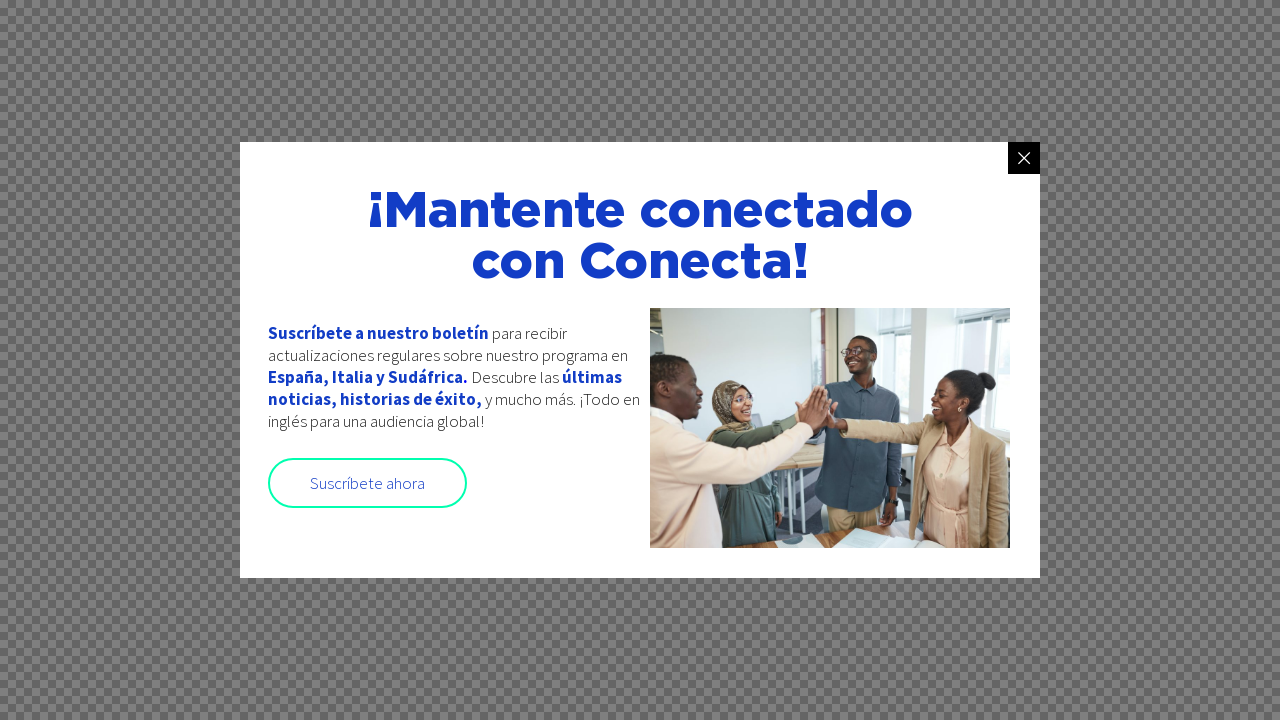

--- FILE ---
content_type: text/html; charset=UTF-8
request_url: https://programs.bridgeforbillions.org/jet-popup/conecta-migrants-refugees/
body_size: 13427
content:
<!DOCTYPE html>
<html lang="en-US" class="no-js">
	<head>
		<meta charset="UTF-8">
		<meta name="viewport" content="width=device-width, initial-scale=1.0" />
				<meta name='robots' content='index, follow, max-image-preview:large, max-snippet:-1, max-video-preview:-1' />
	<style>img:is([sizes="auto" i], [sizes^="auto," i]) { contain-intrinsic-size: 3000px 1500px }</style>
	
	<!-- This site is optimized with the Yoast SEO plugin v24.7 - https://yoast.com/wordpress/plugins/seo/ -->
	<title>Conecta Migrants &amp; Refugees Esp - Bridge for Billions</title>
	<link rel="canonical" href="https://programs.bridgeforbillions.org/jet-popup/conecta-migrants-refugees/" />
	<meta property="og:locale" content="en_US" />
	<meta property="og:type" content="article" />
	<meta property="og:title" content="Conecta Migrants &amp; Refugees Esp - Bridge for Billions" />
	<meta property="og:description" content="¡Mantente conectado con Conecta! Suscríbete a nuestro boletín para recibir actualizaciones regulares sobre nuestro programa en España, Italia y Sudáfrica. Descubre las últimas noticias, historias de éxito, y mucho más. ¡Todo en inglés para una audiencia global! Suscríbete ahora" />
	<meta property="og:url" content="https://programs.bridgeforbillions.org/jet-popup/conecta-migrants-refugees/" />
	<meta property="og:site_name" content="Bridge for Billions" />
	<meta property="article:modified_time" content="2024-02-01T09:19:12+00:00" />
	<meta property="og:image" content="http://ec2-50-16-146-241.compute-1.amazonaws.com/wp-content/uploads/2024/02/pexels-edmond-dantes-8553867-1024x683.jpg" />
	<meta name="twitter:card" content="summary_large_image" />
	<meta name="twitter:label1" content="Est. reading time" />
	<meta name="twitter:data1" content="1 minute" />
	<script type="application/ld+json" class="yoast-schema-graph">{"@context":"https://schema.org","@graph":[{"@type":"WebPage","@id":"https://programs.bridgeforbillions.org/jet-popup/conecta-migrants-refugees/","url":"https://programs.bridgeforbillions.org/jet-popup/conecta-migrants-refugees/","name":"Conecta Migrants & Refugees Esp - Bridge for Billions","isPartOf":{"@id":"https://programs.bridgeforbillions.org/#website"},"primaryImageOfPage":{"@id":"https://programs.bridgeforbillions.org/jet-popup/conecta-migrants-refugees/#primaryimage"},"image":{"@id":"https://programs.bridgeforbillions.org/jet-popup/conecta-migrants-refugees/#primaryimage"},"thumbnailUrl":"http://ec2-50-16-146-241.compute-1.amazonaws.com/wp-content/uploads/2024/02/pexels-edmond-dantes-8553867-1024x683.jpg","datePublished":"2024-02-01T08:52:41+00:00","dateModified":"2024-02-01T09:19:12+00:00","breadcrumb":{"@id":"https://programs.bridgeforbillions.org/jet-popup/conecta-migrants-refugees/#breadcrumb"},"inLanguage":"en-US","potentialAction":[{"@type":"ReadAction","target":["https://programs.bridgeforbillions.org/jet-popup/conecta-migrants-refugees/"]}]},{"@type":"ImageObject","inLanguage":"en-US","@id":"https://programs.bridgeforbillions.org/jet-popup/conecta-migrants-refugees/#primaryimage","url":"http://ec2-50-16-146-241.compute-1.amazonaws.com/wp-content/uploads/2024/02/pexels-edmond-dantes-8553867-1024x683.jpg","contentUrl":"http://ec2-50-16-146-241.compute-1.amazonaws.com/wp-content/uploads/2024/02/pexels-edmond-dantes-8553867-1024x683.jpg"},{"@type":"BreadcrumbList","@id":"https://programs.bridgeforbillions.org/jet-popup/conecta-migrants-refugees/#breadcrumb","itemListElement":[{"@type":"ListItem","position":1,"name":"Home","item":"https://programs.bridgeforbillions.org/"},{"@type":"ListItem","position":2,"name":"Conecta Migrants &#038; Refugees Esp"}]},{"@type":"WebSite","@id":"https://programs.bridgeforbillions.org/#website","url":"https://programs.bridgeforbillions.org/","name":"Bridge for Billions","description":"Connecting Growth","publisher":{"@id":"https://programs.bridgeforbillions.org/#organization"},"potentialAction":[{"@type":"SearchAction","target":{"@type":"EntryPoint","urlTemplate":"https://programs.bridgeforbillions.org/?s={search_term_string}"},"query-input":{"@type":"PropertyValueSpecification","valueRequired":true,"valueName":"search_term_string"}}],"inLanguage":"en-US"},{"@type":"Organization","@id":"https://programs.bridgeforbillions.org/#organization","name":"Bridge for Billions","url":"https://programs.bridgeforbillions.org/","logo":{"@type":"ImageObject","inLanguage":"en-US","@id":"https://programs.bridgeforbillions.org/#/schema/logo/image/","url":"https://programs.bridgeforbillions.org/wp-content/uploads/2020/06/B4Blogo_PRI_RGB.png","contentUrl":"https://programs.bridgeforbillions.org/wp-content/uploads/2020/06/B4Blogo_PRI_RGB.png","width":2607,"height":399,"caption":"Bridge for Billions"},"image":{"@id":"https://programs.bridgeforbillions.org/#/schema/logo/image/"}}]}</script>
	<!-- / Yoast SEO plugin. -->


<link rel='dns-prefetch' href='//js.hs-scripts.com' />
<link rel='dns-prefetch' href='//maps.googleapis.com' />
<link rel='dns-prefetch' href='//www.googletagmanager.com' />
<link rel="alternate" type="application/rss+xml" title="Bridge for Billions &raquo; Feed" href="https://programs.bridgeforbillions.org/feed/" />
<link rel="alternate" type="application/rss+xml" title="Bridge for Billions &raquo; Comments Feed" href="https://programs.bridgeforbillions.org/comments/feed/" />
<script>
window._wpemojiSettings = {"baseUrl":"https:\/\/s.w.org\/images\/core\/emoji\/15.0.3\/72x72\/","ext":".png","svgUrl":"https:\/\/s.w.org\/images\/core\/emoji\/15.0.3\/svg\/","svgExt":".svg","source":{"concatemoji":"https:\/\/programs.bridgeforbillions.org\/wp-includes\/js\/wp-emoji-release.min.js?ver=6.7.4"}};
/*! This file is auto-generated */
!function(i,n){var o,s,e;function c(e){try{var t={supportTests:e,timestamp:(new Date).valueOf()};sessionStorage.setItem(o,JSON.stringify(t))}catch(e){}}function p(e,t,n){e.clearRect(0,0,e.canvas.width,e.canvas.height),e.fillText(t,0,0);var t=new Uint32Array(e.getImageData(0,0,e.canvas.width,e.canvas.height).data),r=(e.clearRect(0,0,e.canvas.width,e.canvas.height),e.fillText(n,0,0),new Uint32Array(e.getImageData(0,0,e.canvas.width,e.canvas.height).data));return t.every(function(e,t){return e===r[t]})}function u(e,t,n){switch(t){case"flag":return n(e,"\ud83c\udff3\ufe0f\u200d\u26a7\ufe0f","\ud83c\udff3\ufe0f\u200b\u26a7\ufe0f")?!1:!n(e,"\ud83c\uddfa\ud83c\uddf3","\ud83c\uddfa\u200b\ud83c\uddf3")&&!n(e,"\ud83c\udff4\udb40\udc67\udb40\udc62\udb40\udc65\udb40\udc6e\udb40\udc67\udb40\udc7f","\ud83c\udff4\u200b\udb40\udc67\u200b\udb40\udc62\u200b\udb40\udc65\u200b\udb40\udc6e\u200b\udb40\udc67\u200b\udb40\udc7f");case"emoji":return!n(e,"\ud83d\udc26\u200d\u2b1b","\ud83d\udc26\u200b\u2b1b")}return!1}function f(e,t,n){var r="undefined"!=typeof WorkerGlobalScope&&self instanceof WorkerGlobalScope?new OffscreenCanvas(300,150):i.createElement("canvas"),a=r.getContext("2d",{willReadFrequently:!0}),o=(a.textBaseline="top",a.font="600 32px Arial",{});return e.forEach(function(e){o[e]=t(a,e,n)}),o}function t(e){var t=i.createElement("script");t.src=e,t.defer=!0,i.head.appendChild(t)}"undefined"!=typeof Promise&&(o="wpEmojiSettingsSupports",s=["flag","emoji"],n.supports={everything:!0,everythingExceptFlag:!0},e=new Promise(function(e){i.addEventListener("DOMContentLoaded",e,{once:!0})}),new Promise(function(t){var n=function(){try{var e=JSON.parse(sessionStorage.getItem(o));if("object"==typeof e&&"number"==typeof e.timestamp&&(new Date).valueOf()<e.timestamp+604800&&"object"==typeof e.supportTests)return e.supportTests}catch(e){}return null}();if(!n){if("undefined"!=typeof Worker&&"undefined"!=typeof OffscreenCanvas&&"undefined"!=typeof URL&&URL.createObjectURL&&"undefined"!=typeof Blob)try{var e="postMessage("+f.toString()+"("+[JSON.stringify(s),u.toString(),p.toString()].join(",")+"));",r=new Blob([e],{type:"text/javascript"}),a=new Worker(URL.createObjectURL(r),{name:"wpTestEmojiSupports"});return void(a.onmessage=function(e){c(n=e.data),a.terminate(),t(n)})}catch(e){}c(n=f(s,u,p))}t(n)}).then(function(e){for(var t in e)n.supports[t]=e[t],n.supports.everything=n.supports.everything&&n.supports[t],"flag"!==t&&(n.supports.everythingExceptFlag=n.supports.everythingExceptFlag&&n.supports[t]);n.supports.everythingExceptFlag=n.supports.everythingExceptFlag&&!n.supports.flag,n.DOMReady=!1,n.readyCallback=function(){n.DOMReady=!0}}).then(function(){return e}).then(function(){var e;n.supports.everything||(n.readyCallback(),(e=n.source||{}).concatemoji?t(e.concatemoji):e.wpemoji&&e.twemoji&&(t(e.twemoji),t(e.wpemoji)))}))}((window,document),window._wpemojiSettings);
</script>
<style id='wp-emoji-styles-inline-css'>

	img.wp-smiley, img.emoji {
		display: inline !important;
		border: none !important;
		box-shadow: none !important;
		height: 1em !important;
		width: 1em !important;
		margin: 0 0.07em !important;
		vertical-align: -0.1em !important;
		background: none !important;
		padding: 0 !important;
	}
</style>
<link rel='stylesheet' id='jet-engine-frontend-css' href='https://programs.bridgeforbillions.org/wp-content/plugins/jet-engine/assets/css/frontend.css?ver=3.6.5' media='all' />
<style id='global-styles-inline-css'>
:root{--wp--preset--aspect-ratio--square: 1;--wp--preset--aspect-ratio--4-3: 4/3;--wp--preset--aspect-ratio--3-4: 3/4;--wp--preset--aspect-ratio--3-2: 3/2;--wp--preset--aspect-ratio--2-3: 2/3;--wp--preset--aspect-ratio--16-9: 16/9;--wp--preset--aspect-ratio--9-16: 9/16;--wp--preset--color--black: #000000;--wp--preset--color--cyan-bluish-gray: #abb8c3;--wp--preset--color--white: #ffffff;--wp--preset--color--pale-pink: #f78da7;--wp--preset--color--vivid-red: #cf2e2e;--wp--preset--color--luminous-vivid-orange: #ff6900;--wp--preset--color--luminous-vivid-amber: #fcb900;--wp--preset--color--light-green-cyan: #7bdcb5;--wp--preset--color--vivid-green-cyan: #00d084;--wp--preset--color--pale-cyan-blue: #8ed1fc;--wp--preset--color--vivid-cyan-blue: #0693e3;--wp--preset--color--vivid-purple: #9b51e0;--wp--preset--gradient--vivid-cyan-blue-to-vivid-purple: linear-gradient(135deg,rgba(6,147,227,1) 0%,rgb(155,81,224) 100%);--wp--preset--gradient--light-green-cyan-to-vivid-green-cyan: linear-gradient(135deg,rgb(122,220,180) 0%,rgb(0,208,130) 100%);--wp--preset--gradient--luminous-vivid-amber-to-luminous-vivid-orange: linear-gradient(135deg,rgba(252,185,0,1) 0%,rgba(255,105,0,1) 100%);--wp--preset--gradient--luminous-vivid-orange-to-vivid-red: linear-gradient(135deg,rgba(255,105,0,1) 0%,rgb(207,46,46) 100%);--wp--preset--gradient--very-light-gray-to-cyan-bluish-gray: linear-gradient(135deg,rgb(238,238,238) 0%,rgb(169,184,195) 100%);--wp--preset--gradient--cool-to-warm-spectrum: linear-gradient(135deg,rgb(74,234,220) 0%,rgb(151,120,209) 20%,rgb(207,42,186) 40%,rgb(238,44,130) 60%,rgb(251,105,98) 80%,rgb(254,248,76) 100%);--wp--preset--gradient--blush-light-purple: linear-gradient(135deg,rgb(255,206,236) 0%,rgb(152,150,240) 100%);--wp--preset--gradient--blush-bordeaux: linear-gradient(135deg,rgb(254,205,165) 0%,rgb(254,45,45) 50%,rgb(107,0,62) 100%);--wp--preset--gradient--luminous-dusk: linear-gradient(135deg,rgb(255,203,112) 0%,rgb(199,81,192) 50%,rgb(65,88,208) 100%);--wp--preset--gradient--pale-ocean: linear-gradient(135deg,rgb(255,245,203) 0%,rgb(182,227,212) 50%,rgb(51,167,181) 100%);--wp--preset--gradient--electric-grass: linear-gradient(135deg,rgb(202,248,128) 0%,rgb(113,206,126) 100%);--wp--preset--gradient--midnight: linear-gradient(135deg,rgb(2,3,129) 0%,rgb(40,116,252) 100%);--wp--preset--font-size--small: 13px;--wp--preset--font-size--medium: 20px;--wp--preset--font-size--large: 36px;--wp--preset--font-size--x-large: 42px;--wp--preset--spacing--20: 0.44rem;--wp--preset--spacing--30: 0.67rem;--wp--preset--spacing--40: 1rem;--wp--preset--spacing--50: 1.5rem;--wp--preset--spacing--60: 2.25rem;--wp--preset--spacing--70: 3.38rem;--wp--preset--spacing--80: 5.06rem;--wp--preset--shadow--natural: 6px 6px 9px rgba(0, 0, 0, 0.2);--wp--preset--shadow--deep: 12px 12px 50px rgba(0, 0, 0, 0.4);--wp--preset--shadow--sharp: 6px 6px 0px rgba(0, 0, 0, 0.2);--wp--preset--shadow--outlined: 6px 6px 0px -3px rgba(255, 255, 255, 1), 6px 6px rgba(0, 0, 0, 1);--wp--preset--shadow--crisp: 6px 6px 0px rgba(0, 0, 0, 1);}:root { --wp--style--global--content-size: 800px;--wp--style--global--wide-size: 1200px; }:where(body) { margin: 0; }.wp-site-blocks > .alignleft { float: left; margin-right: 2em; }.wp-site-blocks > .alignright { float: right; margin-left: 2em; }.wp-site-blocks > .aligncenter { justify-content: center; margin-left: auto; margin-right: auto; }:where(.wp-site-blocks) > * { margin-block-start: 24px; margin-block-end: 0; }:where(.wp-site-blocks) > :first-child { margin-block-start: 0; }:where(.wp-site-blocks) > :last-child { margin-block-end: 0; }:root { --wp--style--block-gap: 24px; }:root :where(.is-layout-flow) > :first-child{margin-block-start: 0;}:root :where(.is-layout-flow) > :last-child{margin-block-end: 0;}:root :where(.is-layout-flow) > *{margin-block-start: 24px;margin-block-end: 0;}:root :where(.is-layout-constrained) > :first-child{margin-block-start: 0;}:root :where(.is-layout-constrained) > :last-child{margin-block-end: 0;}:root :where(.is-layout-constrained) > *{margin-block-start: 24px;margin-block-end: 0;}:root :where(.is-layout-flex){gap: 24px;}:root :where(.is-layout-grid){gap: 24px;}.is-layout-flow > .alignleft{float: left;margin-inline-start: 0;margin-inline-end: 2em;}.is-layout-flow > .alignright{float: right;margin-inline-start: 2em;margin-inline-end: 0;}.is-layout-flow > .aligncenter{margin-left: auto !important;margin-right: auto !important;}.is-layout-constrained > .alignleft{float: left;margin-inline-start: 0;margin-inline-end: 2em;}.is-layout-constrained > .alignright{float: right;margin-inline-start: 2em;margin-inline-end: 0;}.is-layout-constrained > .aligncenter{margin-left: auto !important;margin-right: auto !important;}.is-layout-constrained > :where(:not(.alignleft):not(.alignright):not(.alignfull)){max-width: var(--wp--style--global--content-size);margin-left: auto !important;margin-right: auto !important;}.is-layout-constrained > .alignwide{max-width: var(--wp--style--global--wide-size);}body .is-layout-flex{display: flex;}.is-layout-flex{flex-wrap: wrap;align-items: center;}.is-layout-flex > :is(*, div){margin: 0;}body .is-layout-grid{display: grid;}.is-layout-grid > :is(*, div){margin: 0;}body{padding-top: 0px;padding-right: 0px;padding-bottom: 0px;padding-left: 0px;}a:where(:not(.wp-element-button)){text-decoration: underline;}:root :where(.wp-element-button, .wp-block-button__link){background-color: #32373c;border-width: 0;color: #fff;font-family: inherit;font-size: inherit;line-height: inherit;padding: calc(0.667em + 2px) calc(1.333em + 2px);text-decoration: none;}.has-black-color{color: var(--wp--preset--color--black) !important;}.has-cyan-bluish-gray-color{color: var(--wp--preset--color--cyan-bluish-gray) !important;}.has-white-color{color: var(--wp--preset--color--white) !important;}.has-pale-pink-color{color: var(--wp--preset--color--pale-pink) !important;}.has-vivid-red-color{color: var(--wp--preset--color--vivid-red) !important;}.has-luminous-vivid-orange-color{color: var(--wp--preset--color--luminous-vivid-orange) !important;}.has-luminous-vivid-amber-color{color: var(--wp--preset--color--luminous-vivid-amber) !important;}.has-light-green-cyan-color{color: var(--wp--preset--color--light-green-cyan) !important;}.has-vivid-green-cyan-color{color: var(--wp--preset--color--vivid-green-cyan) !important;}.has-pale-cyan-blue-color{color: var(--wp--preset--color--pale-cyan-blue) !important;}.has-vivid-cyan-blue-color{color: var(--wp--preset--color--vivid-cyan-blue) !important;}.has-vivid-purple-color{color: var(--wp--preset--color--vivid-purple) !important;}.has-black-background-color{background-color: var(--wp--preset--color--black) !important;}.has-cyan-bluish-gray-background-color{background-color: var(--wp--preset--color--cyan-bluish-gray) !important;}.has-white-background-color{background-color: var(--wp--preset--color--white) !important;}.has-pale-pink-background-color{background-color: var(--wp--preset--color--pale-pink) !important;}.has-vivid-red-background-color{background-color: var(--wp--preset--color--vivid-red) !important;}.has-luminous-vivid-orange-background-color{background-color: var(--wp--preset--color--luminous-vivid-orange) !important;}.has-luminous-vivid-amber-background-color{background-color: var(--wp--preset--color--luminous-vivid-amber) !important;}.has-light-green-cyan-background-color{background-color: var(--wp--preset--color--light-green-cyan) !important;}.has-vivid-green-cyan-background-color{background-color: var(--wp--preset--color--vivid-green-cyan) !important;}.has-pale-cyan-blue-background-color{background-color: var(--wp--preset--color--pale-cyan-blue) !important;}.has-vivid-cyan-blue-background-color{background-color: var(--wp--preset--color--vivid-cyan-blue) !important;}.has-vivid-purple-background-color{background-color: var(--wp--preset--color--vivid-purple) !important;}.has-black-border-color{border-color: var(--wp--preset--color--black) !important;}.has-cyan-bluish-gray-border-color{border-color: var(--wp--preset--color--cyan-bluish-gray) !important;}.has-white-border-color{border-color: var(--wp--preset--color--white) !important;}.has-pale-pink-border-color{border-color: var(--wp--preset--color--pale-pink) !important;}.has-vivid-red-border-color{border-color: var(--wp--preset--color--vivid-red) !important;}.has-luminous-vivid-orange-border-color{border-color: var(--wp--preset--color--luminous-vivid-orange) !important;}.has-luminous-vivid-amber-border-color{border-color: var(--wp--preset--color--luminous-vivid-amber) !important;}.has-light-green-cyan-border-color{border-color: var(--wp--preset--color--light-green-cyan) !important;}.has-vivid-green-cyan-border-color{border-color: var(--wp--preset--color--vivid-green-cyan) !important;}.has-pale-cyan-blue-border-color{border-color: var(--wp--preset--color--pale-cyan-blue) !important;}.has-vivid-cyan-blue-border-color{border-color: var(--wp--preset--color--vivid-cyan-blue) !important;}.has-vivid-purple-border-color{border-color: var(--wp--preset--color--vivid-purple) !important;}.has-vivid-cyan-blue-to-vivid-purple-gradient-background{background: var(--wp--preset--gradient--vivid-cyan-blue-to-vivid-purple) !important;}.has-light-green-cyan-to-vivid-green-cyan-gradient-background{background: var(--wp--preset--gradient--light-green-cyan-to-vivid-green-cyan) !important;}.has-luminous-vivid-amber-to-luminous-vivid-orange-gradient-background{background: var(--wp--preset--gradient--luminous-vivid-amber-to-luminous-vivid-orange) !important;}.has-luminous-vivid-orange-to-vivid-red-gradient-background{background: var(--wp--preset--gradient--luminous-vivid-orange-to-vivid-red) !important;}.has-very-light-gray-to-cyan-bluish-gray-gradient-background{background: var(--wp--preset--gradient--very-light-gray-to-cyan-bluish-gray) !important;}.has-cool-to-warm-spectrum-gradient-background{background: var(--wp--preset--gradient--cool-to-warm-spectrum) !important;}.has-blush-light-purple-gradient-background{background: var(--wp--preset--gradient--blush-light-purple) !important;}.has-blush-bordeaux-gradient-background{background: var(--wp--preset--gradient--blush-bordeaux) !important;}.has-luminous-dusk-gradient-background{background: var(--wp--preset--gradient--luminous-dusk) !important;}.has-pale-ocean-gradient-background{background: var(--wp--preset--gradient--pale-ocean) !important;}.has-electric-grass-gradient-background{background: var(--wp--preset--gradient--electric-grass) !important;}.has-midnight-gradient-background{background: var(--wp--preset--gradient--midnight) !important;}.has-small-font-size{font-size: var(--wp--preset--font-size--small) !important;}.has-medium-font-size{font-size: var(--wp--preset--font-size--medium) !important;}.has-large-font-size{font-size: var(--wp--preset--font-size--large) !important;}.has-x-large-font-size{font-size: var(--wp--preset--font-size--x-large) !important;}
:root :where(.wp-block-pullquote){font-size: 1.5em;line-height: 1.6;}
</style>
<link rel='stylesheet' id='eae-css-css' href='https://programs.bridgeforbillions.org/wp-content/plugins/addon-elements-for-elementor-page-builder/assets/css/eae.min.css?ver=1.14' media='all' />
<link rel='stylesheet' id='eae-peel-css-css' href='https://programs.bridgeforbillions.org/wp-content/plugins/addon-elements-for-elementor-page-builder/assets/lib/peel/peel.css?ver=1.14' media='all' />
<link rel='stylesheet' id='hello-elementor-css' href='https://programs.bridgeforbillions.org/wp-content/themes/hello-elementor/assets/css/reset.css?ver=3.4.5' media='all' />
<link rel='stylesheet' id='hello-elementor-theme-style-css' href='https://programs.bridgeforbillions.org/wp-content/themes/hello-elementor/assets/css/theme.css?ver=3.4.5' media='all' />
<link rel='stylesheet' id='hello-elementor-header-footer-css' href='https://programs.bridgeforbillions.org/wp-content/themes/hello-elementor/assets/css/header-footer.css?ver=3.4.5' media='all' />
<link rel='stylesheet' id='jet-popup-frontend-css' href='https://programs.bridgeforbillions.org/wp-content/plugins/jet-popup/assets/css/jet-popup-frontend.css?ver=2.0.12' media='all' />
<link rel='stylesheet' id='elementor-frontend-css' href='https://programs.bridgeforbillions.org/wp-content/plugins/elementor/assets/css/frontend.min.css?ver=3.28.2' media='all' />
<style id='elementor-frontend-inline-css'>
.elementor-kit-14{--e-global-color-primary:#123DC6;--e-global-color-secondary:#00FFAF;--e-global-color-text:#1F1F1F;--e-global-color-accent:#61CE70;--e-global-color-6739921b:#123DC6;--e-global-color-29bc7b46:#4054B2;--e-global-color-5acd2ea4:#23A455;--e-global-color-2b48827b:#1F1F1F;--e-global-color-4abd9c81:#FFF;--e-global-color-b51a163:#71A0E2;--e-global-color-0e3d31f:#123DC6;--e-global-color-2403076:#00FFAF;--e-global-color-3ee0fe8:#27294E;--e-global-color-913b264:#7DDDCD;--e-global-color-f45ed1c:#8245A1;--e-global-color-14b1fff:#FFFFFF;--e-global-color-a974f10:#F4F6F9;--e-global-color-567fe17:#37CC82;--e-global-color-5391d4b:#5185E0;--e-global-color-8779745:#1438FF;--e-global-color-3f39159:#DC2B2A;--e-global-color-a0d1f86:#009CDC;--e-global-color-09d9afc:#212121;--e-global-color-dc81518:#60A3E6;--e-global-color-e9a3bdb:#FFAA40;--e-global-color-bab85d0:#557490;--e-global-color-e435b7d:#3B589E;--e-global-color-ebc19ca:#303030;--e-global-color-e3a3b0e:#AEACAC;--e-global-color-a3bbbd8:#2F3E8E;--e-global-color-1c7316f:#F0F0EF;--e-global-color-f2527fd:#002E40;--e-global-color-48acb2c:#455057;--e-global-color-50fe1fa:#FDCC7C;--e-global-color-52266cc:#103555;--e-global-typography-primary-font-family:"Gotham";--e-global-typography-primary-font-size:32px;--e-global-typography-primary-font-weight:700;--e-global-typography-text-font-family:"Source Sans Pro";--e-global-typography-text-font-size:16px;--e-global-typography-text-font-weight:300;--e-global-typography-text-line-height:1.3em;--e-global-typography-0f4ac8e-font-family:"Source Sans Pro";--e-global-typography-0f4ac8e-font-size:16px;--e-global-typography-0f4ac8e-font-weight:300;--e-global-typography-0f4ac8e-line-height:1.3em;color:var( --e-global-color-text );font-family:"Source Sans Pro", Sans-serif;font-size:16px;font-weight:300;line-height:1.5em;}.elementor-kit-14 button,.elementor-kit-14 input[type="button"],.elementor-kit-14 input[type="submit"],.elementor-kit-14 .elementor-button{background-color:var( --e-global-color-4abd9c81 );font-family:"Source Sans Pro", Sans-serif;font-size:17px;font-weight:700;line-height:1.3em;color:var( --e-global-color-primary );border-style:solid;border-width:2px 2px 2px 2px;border-color:var( --e-global-color-2403076 );border-radius:200px 200px 200px 200px;padding:12px 40px 12px 40px;}.elementor-kit-14 button:hover,.elementor-kit-14 button:focus,.elementor-kit-14 input[type="button"]:hover,.elementor-kit-14 input[type="button"]:focus,.elementor-kit-14 input[type="submit"]:hover,.elementor-kit-14 input[type="submit"]:focus,.elementor-kit-14 .elementor-button:hover,.elementor-kit-14 .elementor-button:focus{background-color:var( --e-global-color-primary );color:var( --e-global-color-2403076 );border-style:solid;border-width:2px 2px 2px 2px;border-color:var( --e-global-color-primary );}.elementor-kit-14 e-page-transition{background-color:#FFBC7D;}.elementor-kit-14 p{margin-bottom:15px;}.elementor-kit-14 a{color:#0020FF;font-family:"Source Sans Pro", Sans-serif;font-size:16px;font-weight:700;}.elementor-kit-14 h1{font-family:"Gotham", Sans-serif;font-size:46px;font-weight:800;}.elementor-kit-14 h3{font-family:"Gotham", Sans-serif;font-size:32px;font-weight:800;line-height:1.3em;letter-spacing:-1px;}.elementor-widget:not(:last-child){margin-block-end:0px;}.elementor-element{--widgets-spacing:0px 0px;--widgets-spacing-row:0px;--widgets-spacing-column:0px;}{}h1.entry-title{display:var(--page-title-display);}@media(max-width:1024px){.elementor-section.elementor-section-boxed > .elementor-container{max-width:1024px;}.e-con{--container-max-width:1024px;}}@media(max-width:767px){.elementor-section.elementor-section-boxed > .elementor-container{max-width:767px;}.e-con{--container-max-width:767px;}}/* Start custom CSS */b, strong {
    font-weight: 700!important;
}/* End custom CSS */
/* Start Custom Fonts CSS */@font-face {
	font-family: 'Gotham';
	font-style: normal;
	font-weight: 900;
	font-display: auto;
	src: url('https://programs.bridgeforbillions.org/wp-content/uploads/2020/06/Gotham-Black.ttf') format('truetype');
}
@font-face {
	font-family: 'Gotham';
	font-style: italic;
	font-weight: 900;
	font-display: auto;
	src: url('https://programs.bridgeforbillions.org/wp-content/uploads/2020/06/Gotham-BlackIta.ttf') format('truetype');
}
@font-face {
	font-family: 'Gotham';
	font-style: normal;
	font-weight: 200;
	font-display: auto;
	src: url('https://programs.bridgeforbillions.org/wp-content/uploads/2020/06/Gotham-Light.ttf') format('truetype');
}
@font-face {
	font-family: 'Gotham';
	font-style: italic;
	font-weight: 200;
	font-display: auto;
	src: url('https://programs.bridgeforbillions.org/wp-content/uploads/2020/06/Gotham-LightIta.ttf') format('truetype');
}
@font-face {
	font-family: 'Gotham';
	font-style: normal;
	font-weight: 700;
	font-display: auto;
	src: url('https://programs.bridgeforbillions.org/wp-content/uploads/2023/01/GOTHAM-BOLD.ttf') format('truetype');
}
@font-face {
	font-family: 'Gotham';
	font-style: italic;
	font-weight: 700;
	font-display: auto;
	src: url('https://programs.bridgeforbillions.org/wp-content/uploads/2023/01/GOTHAM-BOLDITALIC.ttf') format('truetype');
}
/* End Custom Fonts CSS */
.elementor-53303 .elementor-element.elementor-element-feded5f{padding:14px 0px 0px 0px;}.elementor-widget-heading .elementor-heading-title{font-family:var( --e-global-typography-primary-font-family ), Sans-serif;font-size:var( --e-global-typography-primary-font-size );font-weight:var( --e-global-typography-primary-font-weight );}.elementor-53303 .elementor-element.elementor-element-ed09fa8{text-align:center;}.elementor-53303 .elementor-element.elementor-element-ed09fa8 .elementor-heading-title{font-family:"Gotham", Sans-serif;font-size:51px;font-weight:900;color:var( --e-global-color-primary );}.elementor-53303 .elementor-element.elementor-element-e743f9d > .elementor-element-populated{margin:19px 0px 0px 0px;--e-column-margin-right:0px;--e-column-margin-left:0px;padding:5px 0px 0px 8px;}.elementor-widget-text-editor{font-family:var( --e-global-typography-text-font-family ), Sans-serif;font-size:var( --e-global-typography-text-font-size );font-weight:var( --e-global-typography-text-font-weight );line-height:var( --e-global-typography-text-line-height );}.elementor-53303 .elementor-element.elementor-element-c7cb2df > .elementor-widget-container{margin:0px 0px 20px 0px;}.elementor-53303 .elementor-element.elementor-element-c7cb2df{font-family:"Source Sans Pro", Sans-serif;font-size:17px;font-weight:300;}.elementor-widget-button .elementor-button{font-family:var( --e-global-typography-accent-font-family ), Sans-serif;font-weight:var( --e-global-typography-accent-font-weight );}.elementor-53303 .elementor-element.elementor-element-0fedaf7 > .elementor-widget-container{margin:6px 0px 0px 0px;}.elementor-widget-image .widget-image-caption{font-family:var( --e-global-typography-text-font-family ), Sans-serif;font-size:var( --e-global-typography-text-font-size );font-weight:var( --e-global-typography-text-font-weight );line-height:var( --e-global-typography-text-line-height );}#jet-popup-53313 .jet-popup__container{width:800px;}#jet-popup-53313 .jet-popup__inner{justify-content:center;align-items:center;}#jet-popup-53313 .jet-popup__container-inner{justify-content:flex-start;}@media(max-width:1024px){.elementor-widget-heading .elementor-heading-title{font-size:var( --e-global-typography-primary-font-size );}.elementor-widget-text-editor{font-size:var( --e-global-typography-text-font-size );line-height:var( --e-global-typography-text-line-height );}.elementor-widget-image .widget-image-caption{font-size:var( --e-global-typography-text-font-size );line-height:var( --e-global-typography-text-line-height );}}@media(max-width:767px){.elementor-widget-heading .elementor-heading-title{font-size:var( --e-global-typography-primary-font-size );}.elementor-widget-text-editor{font-size:var( --e-global-typography-text-font-size );line-height:var( --e-global-typography-text-line-height );}.elementor-widget-image .widget-image-caption{font-size:var( --e-global-typography-text-font-size );line-height:var( --e-global-typography-text-line-height );}}/* Start Custom Fonts CSS */@font-face {
	font-family: 'Gotham';
	font-style: normal;
	font-weight: 900;
	font-display: auto;
	src: url('https://programs.bridgeforbillions.org/wp-content/uploads/2020/06/Gotham-Black.ttf') format('truetype');
}
@font-face {
	font-family: 'Gotham';
	font-style: italic;
	font-weight: 900;
	font-display: auto;
	src: url('https://programs.bridgeforbillions.org/wp-content/uploads/2020/06/Gotham-BlackIta.ttf') format('truetype');
}
@font-face {
	font-family: 'Gotham';
	font-style: normal;
	font-weight: 200;
	font-display: auto;
	src: url('https://programs.bridgeforbillions.org/wp-content/uploads/2020/06/Gotham-Light.ttf') format('truetype');
}
@font-face {
	font-family: 'Gotham';
	font-style: italic;
	font-weight: 200;
	font-display: auto;
	src: url('https://programs.bridgeforbillions.org/wp-content/uploads/2020/06/Gotham-LightIta.ttf') format('truetype');
}
@font-face {
	font-family: 'Gotham';
	font-style: normal;
	font-weight: 700;
	font-display: auto;
	src: url('https://programs.bridgeforbillions.org/wp-content/uploads/2023/01/GOTHAM-BOLD.ttf') format('truetype');
}
@font-face {
	font-family: 'Gotham';
	font-style: italic;
	font-weight: 700;
	font-display: auto;
	src: url('https://programs.bridgeforbillions.org/wp-content/uploads/2023/01/GOTHAM-BOLDITALIC.ttf') format('truetype');
}
/* End Custom Fonts CSS */
.elementor-36271 .elementor-element.elementor-element-00741e6:not(.elementor-motion-effects-element-type-background), .elementor-36271 .elementor-element.elementor-element-00741e6 > .elementor-motion-effects-container > .elementor-motion-effects-layer{background-color:#FFFFFF;}.elementor-36271 .elementor-element.elementor-element-00741e6{box-shadow:0px 10px 20px 0px rgba(0, 0, 0, 0.09);transition:background 0.3s, border 0.3s, border-radius 0.3s, box-shadow 0.3s;padding:0% 5% 0% 5%;z-index:17;}.elementor-36271 .elementor-element.elementor-element-00741e6 > .elementor-background-overlay{transition:background 0.3s, border-radius 0.3s, opacity 0.3s;}.elementor-bc-flex-widget .elementor-36271 .elementor-element.elementor-element-f8c0f95.elementor-column .elementor-widget-wrap{align-items:center;}.elementor-36271 .elementor-element.elementor-element-f8c0f95.elementor-column.elementor-element[data-element_type="column"] > .elementor-widget-wrap.elementor-element-populated{align-content:center;align-items:center;}.elementor-36271 .elementor-element.elementor-element-f8c0f95 > .elementor-element-populated{margin:0px 0px 0px 0px;--e-column-margin-right:0px;--e-column-margin-left:0px;padding:15px 0px 15px 0px;}.elementor-widget-image .widget-image-caption{font-family:var( --e-global-typography-text-font-family ), Sans-serif;font-size:var( --e-global-typography-text-font-size );font-weight:var( --e-global-typography-text-font-weight );line-height:var( --e-global-typography-text-line-height );}.elementor-36271 .elementor-element.elementor-element-b19033a{width:100%;max-width:100%;}.elementor-36271 .elementor-element.elementor-element-b19033a > .elementor-widget-container{margin:32px 0px 32px 0px;}.elementor-36271 .elementor-element.elementor-element-b19033a img{width:70%;max-width:309px;}.elementor-36271 .elementor-element.elementor-element-f8dc606:not(.elementor-motion-effects-element-type-background), .elementor-36271 .elementor-element.elementor-element-f8dc606 > .elementor-motion-effects-container > .elementor-motion-effects-layer{background-image:url("https://programs.bridgeforbillions.org/wp-content/uploads/2024/01/iStock-1370843822x2000-1.jpg");background-position:center center;background-size:cover;}.elementor-36271 .elementor-element.elementor-element-f8dc606 > .elementor-background-overlay{background-color:#00000078;opacity:1;mix-blend-mode:multiply;transition:background 0.3s, border-radius 0.3s, opacity 0.3s;}.elementor-36271 .elementor-element.elementor-element-f8dc606 > .elementor-container{min-height:711px;}.elementor-36271 .elementor-element.elementor-element-f8dc606{transition:background 0.3s, border 0.3s, border-radius 0.3s, box-shadow 0.3s;margin-top:0px;margin-bottom:0px;padding:05% 05% 05% 05%;z-index:14;}.elementor-36271 .elementor-element.elementor-element-42efdb8:not(.elementor-motion-effects-element-type-background) > .elementor-widget-wrap, .elementor-36271 .elementor-element.elementor-element-42efdb8 > .elementor-widget-wrap > .elementor-motion-effects-container > .elementor-motion-effects-layer{background-color:#FFFFFF00;}.elementor-36271 .elementor-element.elementor-element-42efdb8 > .elementor-element-populated, .elementor-36271 .elementor-element.elementor-element-42efdb8 > .elementor-element-populated > .elementor-background-overlay, .elementor-36271 .elementor-element.elementor-element-42efdb8 > .elementor-background-slideshow{border-radius:10px 10px 10px 10px;}.elementor-36271 .elementor-element.elementor-element-42efdb8 > .elementor-element-populated{transition:background 0.3s, border 0.3s, border-radius 0.3s, box-shadow 0.3s;margin:170px 0px 0px 0px;--e-column-margin-right:0px;--e-column-margin-left:0px;padding:5% 6% 5% 0%;}.elementor-36271 .elementor-element.elementor-element-42efdb8 > .elementor-element-populated > .elementor-background-overlay{transition:background 0.3s, border-radius 0.3s, opacity 0.3s;}.elementor-widget-heading .elementor-heading-title{font-family:var( --e-global-typography-primary-font-family ), Sans-serif;font-size:var( --e-global-typography-primary-font-size );font-weight:var( --e-global-typography-primary-font-weight );}.elementor-36271 .elementor-element.elementor-element-88d92c6 > .elementor-widget-container{margin:0px 0px 16px 0px;padding:0px 30px 0px 0px;}.elementor-36271 .elementor-element.elementor-element-88d92c6 .elementor-heading-title{font-family:"Mulish", Sans-serif;font-size:63px;font-weight:700;line-height:1.19em;letter-spacing:-1px;color:#FFFFFF;}.elementor-36271 .elementor-element.elementor-element-4488e12 > .elementor-widget-container{margin:0px 0px 20px 0px;padding:0px 260px 16px 0px;}.elementor-36271 .elementor-element.elementor-element-4488e12 .elementor-heading-title{font-family:"Mulish", Sans-serif;font-size:26px;font-weight:400;line-height:1.4em;color:#FFFFFF;}.elementor-widget-button .elementor-button{font-family:var( --e-global-typography-accent-font-family ), Sans-serif;font-weight:var( --e-global-typography-accent-font-weight );}.elementor-36271 .elementor-element.elementor-element-ea5127e .elementor-button{background-color:#00C1D4;font-family:"Mulish", Sans-serif;font-weight:700;fill:#FFFFFF;color:#FFFFFF;border-style:none;border-radius:40px 40px 40px 40px;padding:20px 60px 20px 60px;}.elementor-36271 .elementor-element.elementor-element-ea5127e .elementor-button:hover, .elementor-36271 .elementor-element.elementor-element-ea5127e .elementor-button:focus{background-color:#00C1D4;color:#003865;border-color:#C61F1F00;}.elementor-36271 .elementor-element.elementor-element-ea5127e{width:100%;max-width:100%;align-self:center;}.elementor-36271 .elementor-element.elementor-element-ea5127e .elementor-button:hover svg, .elementor-36271 .elementor-element.elementor-element-ea5127e .elementor-button:focus svg{fill:#003865;}.elementor-36271 .elementor-element.elementor-element-d87ef22:not(.elementor-motion-effects-element-type-background), .elementor-36271 .elementor-element.elementor-element-d87ef22 > .elementor-motion-effects-container > .elementor-motion-effects-layer{background-color:#043464;}.elementor-36271 .elementor-element.elementor-element-d87ef22 > .elementor-container{max-width:1200px;}.elementor-36271 .elementor-element.elementor-element-d87ef22{transition:background 0.3s, border 0.3s, border-radius 0.3s, box-shadow 0.3s;margin-top:0px;margin-bottom:0px;padding:60px 0px 10px 0px;}.elementor-36271 .elementor-element.elementor-element-d87ef22 > .elementor-background-overlay{transition:background 0.3s, border-radius 0.3s, opacity 0.3s;}.elementor-36271 .elementor-element.elementor-element-7e1ac87 > .elementor-element-populated{margin:0px 0px 0px 0px;--e-column-margin-right:0px;--e-column-margin-left:0px;}.elementor-36271 .elementor-element.elementor-element-451fd9c > .elementor-widget-container{margin:0px 0px 60px 0px;}.elementor-36271 .elementor-element.elementor-element-451fd9c{text-align:center;}.elementor-36271 .elementor-element.elementor-element-451fd9c .elementor-heading-title{font-family:"Mulish", Sans-serif;font-size:44px;font-weight:700;line-height:1.19em;letter-spacing:-1px;color:#00C1D4;}.elementor-36271 .elementor-element.elementor-element-40efeaf{margin-top:0px;margin-bottom:0px;}.elementor-36271 .elementor-element.elementor-element-57d9aca:not(.elementor-motion-effects-element-type-background) > .elementor-widget-wrap, .elementor-36271 .elementor-element.elementor-element-57d9aca > .elementor-widget-wrap > .elementor-motion-effects-container > .elementor-motion-effects-layer{background-color:#F1F1F1;}.elementor-36271 .elementor-element.elementor-element-57d9aca > .elementor-element-populated, .elementor-36271 .elementor-element.elementor-element-57d9aca > .elementor-element-populated > .elementor-background-overlay, .elementor-36271 .elementor-element.elementor-element-57d9aca > .elementor-background-slideshow{border-radius:10px 10px 10px 10px;}.elementor-36271 .elementor-element.elementor-element-57d9aca > .elementor-element-populated{transition:background 0.3s, border 0.3s, border-radius 0.3s, box-shadow 0.3s;margin:0px 14px 85px 014px;--e-column-margin-right:14px;--e-column-margin-left:014px;padding:16px 16px 16px 16px;}.elementor-36271 .elementor-element.elementor-element-57d9aca > .elementor-element-populated > .elementor-background-overlay{transition:background 0.3s, border-radius 0.3s, opacity 0.3s;}.elementor-36271 .elementor-element.elementor-element-4dadf4b > .elementor-widget-container{margin:0px 0px 32px 0px;}.elementor-36271 .elementor-element.elementor-element-4dadf4b img{width:100%;border-radius:10px 10px 10px 10px;}.elementor-36271 .elementor-element.elementor-element-c31901b > .elementor-widget-container{margin:0px 0px 46px 0px;}.elementor-36271 .elementor-element.elementor-element-c31901b{text-align:center;}.elementor-36271 .elementor-element.elementor-element-c31901b .elementor-heading-title{font-family:"Mulish", Sans-serif;font-size:27px;font-weight:700;font-style:normal;line-height:1.2em;letter-spacing:-0.7px;color:#043464;}.elementor-widget-toggle .elementor-toggle-title{font-family:var( --e-global-typography-primary-font-family ), Sans-serif;font-size:var( --e-global-typography-primary-font-size );font-weight:var( --e-global-typography-primary-font-weight );}.elementor-widget-toggle .elementor-tab-content{font-family:var( --e-global-typography-text-font-family ), Sans-serif;font-size:var( --e-global-typography-text-font-size );font-weight:var( --e-global-typography-text-font-weight );line-height:var( --e-global-typography-text-line-height );}.elementor-36271 .elementor-element.elementor-element-cc4e2dc > .elementor-widget-container{margin:0px 0px 25px 0px;}.elementor-36271 .elementor-element.elementor-element-cc4e2dc .elementor-toggle-title, .elementor-36271 .elementor-element.elementor-element-cc4e2dc .elementor-toggle-icon{color:#043464;}.elementor-36271 .elementor-element.elementor-element-cc4e2dc .elementor-toggle-icon svg{fill:#043464;}.elementor-36271 .elementor-element.elementor-element-cc4e2dc .elementor-toggle-title{font-family:"Mulish", Sans-serif;font-size:20px;font-weight:700;}.elementor-36271 .elementor-element.elementor-element-cc4e2dc .elementor-tab-content{color:#043464;font-family:"Mulish", Sans-serif;font-size:16px;font-weight:300;line-height:1.3em;}.elementor-36271 .elementor-element.elementor-element-2a185a2:not(.elementor-motion-effects-element-type-background) > .elementor-widget-wrap, .elementor-36271 .elementor-element.elementor-element-2a185a2 > .elementor-widget-wrap > .elementor-motion-effects-container > .elementor-motion-effects-layer{background-color:#F1F1F1;}.elementor-36271 .elementor-element.elementor-element-2a185a2 > .elementor-element-populated, .elementor-36271 .elementor-element.elementor-element-2a185a2 > .elementor-element-populated > .elementor-background-overlay, .elementor-36271 .elementor-element.elementor-element-2a185a2 > .elementor-background-slideshow{border-radius:10px 10px 10px 10px;}.elementor-36271 .elementor-element.elementor-element-2a185a2 > .elementor-element-populated{transition:background 0.3s, border 0.3s, border-radius 0.3s, box-shadow 0.3s;margin:0px 14px 82px 014px;--e-column-margin-right:14px;--e-column-margin-left:014px;padding:16px 16px 16px 16px;}.elementor-36271 .elementor-element.elementor-element-2a185a2 > .elementor-element-populated > .elementor-background-overlay{transition:background 0.3s, border-radius 0.3s, opacity 0.3s;}.elementor-36271 .elementor-element.elementor-element-23b25de > .elementor-widget-container{margin:0px 0px 32px 0px;}.elementor-36271 .elementor-element.elementor-element-23b25de img{width:100%;border-radius:10px 10px 10px 10px;}.elementor-36271 .elementor-element.elementor-element-b85ee76 > .elementor-widget-container{margin:0px 0px 16px 0px;}.elementor-36271 .elementor-element.elementor-element-b85ee76{text-align:center;}.elementor-36271 .elementor-element.elementor-element-b85ee76 .elementor-heading-title{font-family:"Mulish", Sans-serif;font-size:27px;font-weight:700;font-style:normal;line-height:1.2em;letter-spacing:-0.7px;color:#043464;}.elementor-36271 .elementor-element.elementor-element-e8e3ae7 > .elementor-widget-container{margin:0px 0px 25px 0px;}.elementor-36271 .elementor-element.elementor-element-e8e3ae7 .elementor-toggle-title, .elementor-36271 .elementor-element.elementor-element-e8e3ae7 .elementor-toggle-icon{color:#043464;}.elementor-36271 .elementor-element.elementor-element-e8e3ae7 .elementor-toggle-icon svg{fill:#043464;}.elementor-36271 .elementor-element.elementor-element-e8e3ae7 .elementor-toggle-title{font-family:"Mulish", Sans-serif;font-size:20px;font-weight:700;}.elementor-36271 .elementor-element.elementor-element-e8e3ae7 .elementor-tab-content{color:#043464;font-family:"Mulish", Sans-serif;font-size:16px;font-weight:300;line-height:1.3em;}.elementor-36271 .elementor-element.elementor-element-478f763{margin-top:-50px;margin-bottom:0px;}.elementor-36271 .elementor-element.elementor-element-2aaff1d:not(.elementor-motion-effects-element-type-background) > .elementor-widget-wrap, .elementor-36271 .elementor-element.elementor-element-2aaff1d > .elementor-widget-wrap > .elementor-motion-effects-container > .elementor-motion-effects-layer{background-color:#F1F1F1;}.elementor-36271 .elementor-element.elementor-element-2aaff1d > .elementor-element-populated, .elementor-36271 .elementor-element.elementor-element-2aaff1d > .elementor-element-populated > .elementor-background-overlay, .elementor-36271 .elementor-element.elementor-element-2aaff1d > .elementor-background-slideshow{border-radius:10px 10px 10px 10px;}.elementor-36271 .elementor-element.elementor-element-2aaff1d > .elementor-element-populated{transition:background 0.3s, border 0.3s, border-radius 0.3s, box-shadow 0.3s;margin:0px 14px 82px 014px;--e-column-margin-right:14px;--e-column-margin-left:014px;padding:16px 16px 16px 16px;}.elementor-36271 .elementor-element.elementor-element-2aaff1d > .elementor-element-populated > .elementor-background-overlay{transition:background 0.3s, border-radius 0.3s, opacity 0.3s;}.elementor-36271 .elementor-element.elementor-element-078e0ad > .elementor-widget-container{margin:0px 0px 32px 0px;}.elementor-36271 .elementor-element.elementor-element-078e0ad img{width:100%;border-radius:10px 10px 10px 10px;}.elementor-36271 .elementor-element.elementor-element-3502aa3 > .elementor-widget-container{margin:0px 0px 16px 0px;}.elementor-36271 .elementor-element.elementor-element-3502aa3{text-align:center;}.elementor-36271 .elementor-element.elementor-element-3502aa3 .elementor-heading-title{font-family:"Mulish", Sans-serif;font-size:27px;font-weight:700;font-style:normal;line-height:1.2em;letter-spacing:-0.7px;color:#043464;}.elementor-36271 .elementor-element.elementor-element-86627b6 > .elementor-widget-container{margin:0px 0px 25px 0px;}.elementor-36271 .elementor-element.elementor-element-86627b6 .elementor-toggle-title, .elementor-36271 .elementor-element.elementor-element-86627b6 .elementor-toggle-icon{color:#043464;}.elementor-36271 .elementor-element.elementor-element-86627b6 .elementor-toggle-icon svg{fill:#043464;}.elementor-36271 .elementor-element.elementor-element-86627b6 .elementor-toggle-title{font-family:"Mulish", Sans-serif;font-size:20px;font-weight:700;}.elementor-36271 .elementor-element.elementor-element-86627b6 .elementor-tab-content{color:#043464;font-family:"Mulish", Sans-serif;font-size:16px;font-weight:300;line-height:1.3em;}.elementor-36271 .elementor-element.elementor-element-dbdb30d:not(.elementor-motion-effects-element-type-background) > .elementor-widget-wrap, .elementor-36271 .elementor-element.elementor-element-dbdb30d > .elementor-widget-wrap > .elementor-motion-effects-container > .elementor-motion-effects-layer{background-color:#F1F1F1;}.elementor-36271 .elementor-element.elementor-element-dbdb30d > .elementor-element-populated, .elementor-36271 .elementor-element.elementor-element-dbdb30d > .elementor-element-populated > .elementor-background-overlay, .elementor-36271 .elementor-element.elementor-element-dbdb30d > .elementor-background-slideshow{border-radius:10px 10px 10px 10px;}.elementor-36271 .elementor-element.elementor-element-dbdb30d > .elementor-element-populated{transition:background 0.3s, border 0.3s, border-radius 0.3s, box-shadow 0.3s;margin:0px 14px 82px 014px;--e-column-margin-right:14px;--e-column-margin-left:014px;padding:16px 16px 16px 16px;}.elementor-36271 .elementor-element.elementor-element-dbdb30d > .elementor-element-populated > .elementor-background-overlay{transition:background 0.3s, border-radius 0.3s, opacity 0.3s;}.elementor-36271 .elementor-element.elementor-element-cb7e2d2 > .elementor-widget-container{margin:0px 0px 32px 0px;}.elementor-36271 .elementor-element.elementor-element-cb7e2d2 img{width:100%;border-radius:10px 10px 10px 10px;}.elementor-36271 .elementor-element.elementor-element-aa97477 > .elementor-widget-container{margin:0px 0px 16px 0px;}.elementor-36271 .elementor-element.elementor-element-aa97477{text-align:center;}.elementor-36271 .elementor-element.elementor-element-aa97477 .elementor-heading-title{font-family:"Mulish", Sans-serif;font-size:27px;font-weight:700;font-style:normal;line-height:1.2em;letter-spacing:-0.7px;color:#043464;}.elementor-36271 .elementor-element.elementor-element-e2de890 > .elementor-widget-container{margin:0px 0px 25px 0px;}.elementor-36271 .elementor-element.elementor-element-e2de890 .elementor-toggle-title, .elementor-36271 .elementor-element.elementor-element-e2de890 .elementor-toggle-icon{color:#043464;}.elementor-36271 .elementor-element.elementor-element-e2de890 .elementor-toggle-icon svg{fill:#043464;}.elementor-36271 .elementor-element.elementor-element-e2de890 .elementor-toggle-title{font-family:"Mulish", Sans-serif;font-size:20px;font-weight:700;}.elementor-36271 .elementor-element.elementor-element-e2de890 .elementor-tab-content{color:#043464;font-family:"Mulish", Sans-serif;font-size:16px;font-weight:300;line-height:1.3em;}.elementor-36271 .elementor-element.elementor-element-6ce6436:not(.elementor-motion-effects-element-type-background), .elementor-36271 .elementor-element.elementor-element-6ce6436 > .elementor-motion-effects-container > .elementor-motion-effects-layer{background-color:#F1F1F1;}.elementor-36271 .elementor-element.elementor-element-6ce6436 > .elementor-container{max-width:1200px;}.elementor-36271 .elementor-element.elementor-element-6ce6436 > .elementor-background-overlay{opacity:1;transition:background 0.3s, border-radius 0.3s, opacity 0.3s;}.elementor-36271 .elementor-element.elementor-element-6ce6436{transition:background 0.3s, border 0.3s, border-radius 0.3s, box-shadow 0.3s;margin-top:0px;margin-bottom:0px;padding:40px 0px 0px 0px;}.elementor-36271 .elementor-element.elementor-element-a54846d > .elementor-element-populated{padding:0px 0px 0px 0px;}.elementor-36271 .elementor-element.elementor-element-c3d61a1 > .elementor-widget-container{margin:0px 0px 032px 0px;}.elementor-36271 .elementor-element.elementor-element-c3d61a1{text-align:center;}.elementor-36271 .elementor-element.elementor-element-c3d61a1 .elementor-heading-title{font-family:"Mulish", Sans-serif;font-size:40px;font-weight:700;line-height:1.19em;letter-spacing:-1px;color:#043464;}.elementor-36271 .elementor-element.elementor-element-7cb1d83 > .elementor-widget-container{margin:0px 0px 26px 0px;}.elementor-36271 .elementor-element.elementor-element-7cb1d83{text-align:center;}.elementor-36271 .elementor-element.elementor-element-7cb1d83 img{width:200px;height:200px;object-fit:cover;object-position:center center;border-radius:200px 200px 200px 200px;}.elementor-36271 .elementor-element.elementor-element-1cffc94 > .elementor-widget-container{margin:0px 0px 25px 0px;}.elementor-36271 .elementor-element.elementor-element-1cffc94{text-align:center;}.elementor-36271 .elementor-element.elementor-element-1cffc94 .elementor-heading-title{font-family:"Mulish", Sans-serif;font-size:24px;font-weight:700;color:#00C1D4;}.elementor-36271 .elementor-element.elementor-element-b2a1d12 > .elementor-widget-container{padding:0px 300px 0px 300px;}.elementor-36271 .elementor-element.elementor-element-b2a1d12{text-align:center;}.elementor-36271 .elementor-element.elementor-element-b2a1d12 .elementor-heading-title{font-family:"Mulish", Sans-serif;font-size:23px;font-weight:300;color:#043464;}.elementor-36271 .elementor-element.elementor-element-5c45c2b .elementor-button{background-color:#00C1D4;font-family:"Open Sans", Sans-serif;font-weight:400;fill:#FFFFFF;color:#FFFFFF;border-style:none;border-radius:40px 40px 40px 40px;padding:20px 60px 20px 60px;}.elementor-36271 .elementor-element.elementor-element-5c45c2b .elementor-button:hover, .elementor-36271 .elementor-element.elementor-element-5c45c2b .elementor-button:focus{background-color:#00C1D4;color:#003865;border-color:#C61F1F00;}.elementor-36271 .elementor-element.elementor-element-5c45c2b{width:100%;max-width:100%;align-self:center;}.elementor-36271 .elementor-element.elementor-element-5c45c2b > .elementor-widget-container{padding:40px 0px 80px 0px;}.elementor-36271 .elementor-element.elementor-element-5c45c2b .elementor-button:hover svg, .elementor-36271 .elementor-element.elementor-element-5c45c2b .elementor-button:focus svg{fill:#003865;}.elementor-theme-builder-content-area{height:400px;}.elementor-location-header:before, .elementor-location-footer:before{content:"";display:table;clear:both;}@media(min-width:768px){.elementor-36271 .elementor-element.elementor-element-f8c0f95{width:100%;}}@media(max-width:1024px) and (min-width:768px){.elementor-36271 .elementor-element.elementor-element-42efdb8{width:50%;}}@media(max-width:1024px){.elementor-36271 .elementor-element.elementor-element-f8c0f95.elementor-column > .elementor-widget-wrap{justify-content:space-between;}.elementor-widget-image .widget-image-caption{font-size:var( --e-global-typography-text-font-size );line-height:var( --e-global-typography-text-line-height );}.elementor-36271 .elementor-element.elementor-element-f8dc606{margin-top:-220px;margin-bottom:0px;}.elementor-widget-heading .elementor-heading-title{font-size:var( --e-global-typography-primary-font-size );}.elementor-36271 .elementor-element.elementor-element-88d92c6 .elementor-heading-title{font-size:36px;}.elementor-36271 .elementor-element.elementor-element-4488e12 .elementor-heading-title{font-size:24px;}.elementor-36271 .elementor-element.elementor-element-451fd9c .elementor-heading-title{font-size:36px;}.elementor-widget-toggle .elementor-toggle-title{font-size:var( --e-global-typography-primary-font-size );}.elementor-widget-toggle .elementor-tab-content{font-size:var( --e-global-typography-text-font-size );line-height:var( --e-global-typography-text-line-height );}.elementor-36271 .elementor-element.elementor-element-c3d61a1 .elementor-heading-title{font-size:36px;}}@media(max-width:767px){.elementor-36271 .elementor-element.elementor-element-00741e6 > .elementor-container{min-height:80px;}.elementor-36271 .elementor-element.elementor-element-f8c0f95.elementor-column > .elementor-widget-wrap{justify-content:space-between;}.elementor-36271 .elementor-element.elementor-element-f8c0f95 > .elementor-element-populated{padding:0px 0px 0px 0px;}.elementor-widget-image .widget-image-caption{font-size:var( --e-global-typography-text-font-size );line-height:var( --e-global-typography-text-line-height );}.elementor-36271 .elementor-element.elementor-element-f8dc606 > .elementor-container{min-height:700px;}.elementor-36271 .elementor-element.elementor-element-f8dc606{margin-top:-216px;margin-bottom:0px;padding:57% 5% 25% 5%;}.elementor-36271 .elementor-element.elementor-element-42efdb8 > .elementor-element-populated{margin:0px 0px 0px 0px;--e-column-margin-right:0px;--e-column-margin-left:0px;padding:55% 05% 0% 05%;}.elementor-widget-heading .elementor-heading-title{font-size:var( --e-global-typography-primary-font-size );}.elementor-36271 .elementor-element.elementor-element-88d92c6 > .elementor-widget-container{margin:0px 0px 20px 0px;padding:30px 0px 0px 0px;}.elementor-36271 .elementor-element.elementor-element-88d92c6{text-align:center;}.elementor-36271 .elementor-element.elementor-element-88d92c6 .elementor-heading-title{font-size:35px;}.elementor-36271 .elementor-element.elementor-element-4488e12 > .elementor-widget-container{margin:0px 0px 30px 0px;padding:0px 20px 0px 20px;}.elementor-36271 .elementor-element.elementor-element-4488e12{text-align:center;}.elementor-36271 .elementor-element.elementor-element-4488e12 .elementor-heading-title{font-size:17px;line-height:1.4em;}.elementor-36271 .elementor-element.elementor-element-ea5127e{width:100%;max-width:100%;}.elementor-36271 .elementor-element.elementor-element-ea5127e > .elementor-widget-container{margin:0px 0px 0px 0px;}.elementor-36271 .elementor-element.elementor-element-d87ef22{margin-top:0px;margin-bottom:0px;padding:30px 10px 30px 10px;}.elementor-36271 .elementor-element.elementor-element-7e1ac87 > .elementor-element-populated{padding:0px 10px 0px 10px;}.elementor-36271 .elementor-element.elementor-element-451fd9c > .elementor-widget-container{margin:0px 0px 30px 0px;padding:20px 0px 0px 0px;}.elementor-36271 .elementor-element.elementor-element-451fd9c{text-align:center;}.elementor-36271 .elementor-element.elementor-element-451fd9c .elementor-heading-title{font-size:30px;}.elementor-36271 .elementor-element.elementor-element-40efeaf{margin-top:0px;margin-bottom:0px;}.elementor-36271 .elementor-element.elementor-element-57d9aca > .elementor-element-populated{margin:0px 10px 20px 10px;--e-column-margin-right:10px;--e-column-margin-left:10px;}.elementor-36271 .elementor-element.elementor-element-4dadf4b > .elementor-widget-container{margin:-0px -0px -0px -0px;}.elementor-36271 .elementor-element.elementor-element-c31901b > .elementor-widget-container{margin:20px 20px 0px 20px;}.elementor-36271 .elementor-element.elementor-element-c31901b{text-align:center;}.elementor-36271 .elementor-element.elementor-element-c31901b .elementor-heading-title{font-size:30px;}.elementor-widget-toggle .elementor-toggle-title{font-size:var( --e-global-typography-primary-font-size );}.elementor-widget-toggle .elementor-tab-content{font-size:var( --e-global-typography-text-font-size );line-height:var( --e-global-typography-text-line-height );}.elementor-36271 .elementor-element.elementor-element-cc4e2dc > .elementor-widget-container{margin:0px 0px 30px 0px;padding:20px 0px 0px 0px;}.elementor-36271 .elementor-element.elementor-element-2a185a2 > .elementor-element-populated{margin:0px 10px 20px 10px;--e-column-margin-right:10px;--e-column-margin-left:10px;}.elementor-36271 .elementor-element.elementor-element-23b25de > .elementor-widget-container{margin:0px 0px 0px 0px;}.elementor-36271 .elementor-element.elementor-element-b85ee76 > .elementor-widget-container{margin:20px 20px 0px 20px;}.elementor-36271 .elementor-element.elementor-element-b85ee76{text-align:center;}.elementor-36271 .elementor-element.elementor-element-b85ee76 .elementor-heading-title{font-size:30px;}.elementor-36271 .elementor-element.elementor-element-e8e3ae7 > .elementor-widget-container{margin:0px 0px 30px 0px;padding:20px 0px 0px 0px;}.elementor-36271 .elementor-element.elementor-element-478f763{margin-top:0px;margin-bottom:0px;}.elementor-36271 .elementor-element.elementor-element-2aaff1d > .elementor-element-populated{margin:0px 10px 20px 10px;--e-column-margin-right:10px;--e-column-margin-left:10px;}.elementor-36271 .elementor-element.elementor-element-078e0ad > .elementor-widget-container{margin:-0px -0px -0px -0px;}.elementor-36271 .elementor-element.elementor-element-3502aa3 > .elementor-widget-container{margin:20px 20px 0px 20px;}.elementor-36271 .elementor-element.elementor-element-3502aa3{text-align:center;}.elementor-36271 .elementor-element.elementor-element-3502aa3 .elementor-heading-title{font-size:30px;}.elementor-36271 .elementor-element.elementor-element-86627b6 > .elementor-widget-container{margin:0px 0px 30px 0px;padding:20px 0px 0px 0px;}.elementor-36271 .elementor-element.elementor-element-dbdb30d > .elementor-element-populated{margin:0px 10px 20px 10px;--e-column-margin-right:10px;--e-column-margin-left:10px;}.elementor-36271 .elementor-element.elementor-element-cb7e2d2 > .elementor-widget-container{margin:0px 0px 0px 0px;}.elementor-36271 .elementor-element.elementor-element-aa97477 > .elementor-widget-container{margin:20px 20px 0px 20px;}.elementor-36271 .elementor-element.elementor-element-aa97477{text-align:center;}.elementor-36271 .elementor-element.elementor-element-aa97477 .elementor-heading-title{font-size:30px;}.elementor-36271 .elementor-element.elementor-element-e2de890 > .elementor-widget-container{margin:0px 0px 30px 0px;padding:20px 0px 0px 0px;}.elementor-36271 .elementor-element.elementor-element-6ce6436{padding:0px 0px 76px 0px;}.elementor-36271 .elementor-element.elementor-element-a54846d > .elementor-element-populated{padding:0px 0px 0px 0px;}.elementor-36271 .elementor-element.elementor-element-c3d61a1 > .elementor-widget-container{padding:30px 0px 0px 0px;}.elementor-36271 .elementor-element.elementor-element-c3d61a1{text-align:center;}.elementor-36271 .elementor-element.elementor-element-c3d61a1 .elementor-heading-title{font-size:30px;}.elementor-36271 .elementor-element.elementor-element-7cb1d83 > .elementor-widget-container{margin:1px 1px 32px 1px;}.elementor-36271 .elementor-element.elementor-element-1cffc94 > .elementor-widget-container{padding:0px 20px 0px 20px;}.elementor-36271 .elementor-element.elementor-element-b2a1d12 > .elementor-widget-container{padding:0px 20px 0px 20px;}.elementor-36271 .elementor-element.elementor-element-5c45c2b{width:100%;max-width:100%;}.elementor-36271 .elementor-element.elementor-element-5c45c2b > .elementor-widget-container{margin:30px 0px 0px 0px;}}/* Start custom CSS for section, class: .elementor-element-00741e6 */.elementor-36271 .elementor-element.elementor-element-00741e6{
    position: relative;
}/* End custom CSS */
.elementor-theme-builder-content-area{height:400px;}.elementor-location-header:before, .elementor-location-footer:before{content:"";display:table;clear:both;}
</style>
<link rel='stylesheet' id='widget-image-css' href='https://programs.bridgeforbillions.org/wp-content/plugins/elementor/assets/css/widget-image.min.css?ver=3.28.2' media='all' />
<link rel='stylesheet' id='widget-heading-css' href='https://programs.bridgeforbillions.org/wp-content/plugins/elementor/assets/css/widget-heading.min.css?ver=3.28.2' media='all' />
<link rel='stylesheet' id='widget-toggle-css' href='https://programs.bridgeforbillions.org/wp-content/plugins/elementor/assets/css/widget-toggle.min.css?ver=3.28.2' media='all' />
<link rel='stylesheet' id='elementor-icons-css' href='https://programs.bridgeforbillions.org/wp-content/plugins/elementor/assets/lib/eicons/css/elementor-icons.min.css?ver=5.36.0' media='all' />
<link rel='stylesheet' id='font-awesome-5-all-css' href='https://programs.bridgeforbillions.org/wp-content/plugins/elementor/assets/lib/font-awesome/css/all.min.css?ver=1.0' media='all' />
<link rel='stylesheet' id='font-awesome-4-shim-css' href='https://programs.bridgeforbillions.org/wp-content/plugins/elementor/assets/lib/font-awesome/css/v4-shims.min.css?ver=1.0' media='all' />
<link rel='stylesheet' id='elementor-gf-local-sourcesanspro-css' href='https://programs.bridgeforbillions.org/wp-content/uploads/elementor/google-fonts/css/sourcesanspro.css?ver=1742820867' media='all' />
<link rel='stylesheet' id='elementor-gf-local-mulish-css' href='https://programs.bridgeforbillions.org/wp-content/uploads/elementor/google-fonts/css/mulish.css?ver=1742822036' media='all' />
<link rel='stylesheet' id='elementor-gf-local-opensans-css' href='https://programs.bridgeforbillions.org/wp-content/uploads/elementor/google-fonts/css/opensans.css?ver=1742830683' media='all' />
<link rel='stylesheet' id='elementor-icons-shared-0-css' href='https://programs.bridgeforbillions.org/wp-content/plugins/elementor/assets/lib/font-awesome/css/fontawesome.min.css?ver=5.15.3' media='all' />
<link rel='stylesheet' id='elementor-icons-fa-solid-css' href='https://programs.bridgeforbillions.org/wp-content/plugins/elementor/assets/lib/font-awesome/css/solid.min.css?ver=5.15.3' media='all' />
<script src="https://programs.bridgeforbillions.org/wp-content/plugins/addon-elements-for-elementor-page-builder/assets/js/iconHelper.js?ver=1.0" id="eae-iconHelper-js"></script>
<script src="https://programs.bridgeforbillions.org/wp-includes/js/jquery/jquery.min.js?ver=3.7.1" id="jquery-core-js"></script>
<script src="https://programs.bridgeforbillions.org/wp-includes/js/jquery/jquery-migrate.min.js?ver=3.4.1" id="jquery-migrate-js"></script>
<script src="https://maps.googleapis.com/maps/api/js?key=AIzaSyCWm0sXlE8q76pQB3HmO2_G5QFDTNQVX98&amp;libraries=places&amp;sensor=false" id="gmaps-js-js"></script>

<!-- Google tag (gtag.js) snippet added by Site Kit -->
<!-- Google Analytics snippet added by Site Kit -->
<script src="https://www.googletagmanager.com/gtag/js?id=G-YV3D5DV00L" id="google_gtagjs-js" async></script>
<script id="google_gtagjs-js-after">
window.dataLayer = window.dataLayer || [];function gtag(){dataLayer.push(arguments);}
gtag("set","linker",{"domains":["programs.bridgeforbillions.org"]});
gtag("js", new Date());
gtag("set", "developer_id.dZTNiMT", true);
gtag("config", "G-YV3D5DV00L");
</script>
<link rel="https://api.w.org/" href="https://programs.bridgeforbillions.org/wp-json/" /><link rel="alternate" title="JSON" type="application/json" href="https://programs.bridgeforbillions.org/wp-json/wp/v2/jet-popup/53303" /><link rel="EditURI" type="application/rsd+xml" title="RSD" href="https://programs.bridgeforbillions.org/xmlrpc.php?rsd" />
<meta name="generator" content="WordPress 6.7.4" />
<link rel='shortlink' href='https://programs.bridgeforbillions.org/?p=53303' />
<link rel="alternate" title="oEmbed (JSON)" type="application/json+oembed" href="https://programs.bridgeforbillions.org/wp-json/oembed/1.0/embed?url=https%3A%2F%2Fprograms.bridgeforbillions.org%2Fjet-popup%2Fconecta-migrants-refugees%2F" />
<link rel="alternate" title="oEmbed (XML)" type="text/xml+oembed" href="https://programs.bridgeforbillions.org/wp-json/oembed/1.0/embed?url=https%3A%2F%2Fprograms.bridgeforbillions.org%2Fjet-popup%2Fconecta-migrants-refugees%2F&#038;format=xml" />
<meta name="generator" content="Site Kit by Google 1.170.0" />			<!-- DO NOT COPY THIS SNIPPET! Start of Page Analytics Tracking for HubSpot WordPress plugin v11.2.9-->
			<script class="hsq-set-content-id" data-content-id="blog-post">
				var _hsq = _hsq || [];
				_hsq.push(["setContentType", "blog-post"]);
			</script>
			<!-- DO NOT COPY THIS SNIPPET! End of Page Analytics Tracking for HubSpot WordPress plugin -->
			<meta name="generator" content="Elementor 3.28.2; features: additional_custom_breakpoints, e_local_google_fonts; settings: css_print_method-internal, google_font-enabled, font_display-auto">
			<style>
				.e-con.e-parent:nth-of-type(n+4):not(.e-lazyloaded):not(.e-no-lazyload),
				.e-con.e-parent:nth-of-type(n+4):not(.e-lazyloaded):not(.e-no-lazyload) * {
					background-image: none !important;
				}
				@media screen and (max-height: 1024px) {
					.e-con.e-parent:nth-of-type(n+3):not(.e-lazyloaded):not(.e-no-lazyload),
					.e-con.e-parent:nth-of-type(n+3):not(.e-lazyloaded):not(.e-no-lazyload) * {
						background-image: none !important;
					}
				}
				@media screen and (max-height: 640px) {
					.e-con.e-parent:nth-of-type(n+2):not(.e-lazyloaded):not(.e-no-lazyload),
					.e-con.e-parent:nth-of-type(n+2):not(.e-lazyloaded):not(.e-no-lazyload) * {
						background-image: none !important;
					}
				}
			</style>
			
<!-- Google Tag Manager snippet added by Site Kit -->
<script>
			( function( w, d, s, l, i ) {
				w[l] = w[l] || [];
				w[l].push( {'gtm.start': new Date().getTime(), event: 'gtm.js'} );
				var f = d.getElementsByTagName( s )[0],
					j = d.createElement( s ), dl = l != 'dataLayer' ? '&l=' + l : '';
				j.async = true;
				j.src = 'https://www.googletagmanager.com/gtm.js?id=' + i + dl;
				f.parentNode.insertBefore( j, f );
			} )( window, document, 'script', 'dataLayer', 'GTM-M5JHZ6CG' );
			
</script>

<!-- End Google Tag Manager snippet added by Site Kit -->
<link rel="icon" href="https://programs.bridgeforbillions.org/wp-content/uploads/2020/06/cropped-favicon-32x32.png" sizes="32x32" />
<link rel="icon" href="https://programs.bridgeforbillions.org/wp-content/uploads/2020/06/cropped-favicon-192x192.png" sizes="192x192" />
<link rel="apple-touch-icon" href="https://programs.bridgeforbillions.org/wp-content/uploads/2020/06/cropped-favicon-180x180.png" />
<meta name="msapplication-TileImage" content="https://programs.bridgeforbillions.org/wp-content/uploads/2020/06/cropped-favicon-270x270.png" />
	</head>
	<body class="jet-popup-template-default single single-jet-popup postid-53303 wp-custom-logo wp-embed-responsive hello-elementor-default elementor-default elementor-kit-14 elementor-page elementor-page-53303"><div id="jet-popup-53303" class="jet-popup jet-popup--front-mode jet-popup--hide-state jet-popup--animation-fade jet-popup--show-state jet-popup--single-preview" data-settings="{&quot;id&quot;:53303,&quot;jet-popup-id&quot;:&quot;jet-popup-53303&quot;,&quot;type&quot;:&quot;default&quot;,&quot;animation&quot;:&quot;fade&quot;,&quot;open-trigger&quot;:&quot;scroll-trigger&quot;,&quot;close-event&quot;:&quot;none&quot;,&quot;\u0441lose-event-anchor&quot;:&quot;&quot;,&quot;page-load-delay&quot;:1,&quot;user-inactivity-time&quot;:1,&quot;scrolled-to&quot;:&quot;7&quot;,&quot;on-date&quot;:&quot;2024-03-01 09:17&quot;,&quot;on-time-start&quot;:&quot;&quot;,&quot;on-time-end&quot;:&quot;&quot;,&quot;start-date-and-time&quot;:&quot;&quot;,&quot;end-date-and-time&quot;:&quot;&quot;,&quot;custom-selector&quot;:&quot;.custom&quot;,&quot;prevent-scrolling&quot;:false,&quot;show-once&quot;:false,&quot;show-again-delay&quot;:&quot;none&quot;,&quot;use-ajax&quot;:false,&quot;force-ajax&quot;:false,&quot;close-on-overlay-click&quot;:true,&quot;content-type&quot;:&quot;elementor&quot;}"><div class="jet-popup__inner"><div class="jet-popup__overlay"></div><div class="jet-popup__container"><div class="jet-popup__container-inner"><div class="jet-popup__container-overlay"></div><div class="jet-popup__container-content"><style>.elementor-53303 .elementor-element.elementor-element-feded5f{padding:14px 0px 0px 0px;}.elementor-widget-heading .elementor-heading-title{font-family:var( --e-global-typography-primary-font-family ), Sans-serif;font-size:var( --e-global-typography-primary-font-size );font-weight:var( --e-global-typography-primary-font-weight );}.elementor-53303 .elementor-element.elementor-element-ed09fa8{text-align:center;}.elementor-53303 .elementor-element.elementor-element-ed09fa8 .elementor-heading-title{font-family:"Gotham", Sans-serif;font-size:51px;font-weight:900;color:var( --e-global-color-primary );}.elementor-53303 .elementor-element.elementor-element-e743f9d > .elementor-element-populated{margin:19px 0px 0px 0px;--e-column-margin-right:0px;--e-column-margin-left:0px;padding:5px 0px 0px 8px;}.elementor-widget-text-editor{font-family:var( --e-global-typography-text-font-family ), Sans-serif;font-size:var( --e-global-typography-text-font-size );font-weight:var( --e-global-typography-text-font-weight );line-height:var( --e-global-typography-text-line-height );}.elementor-53303 .elementor-element.elementor-element-c7cb2df > .elementor-widget-container{margin:0px 0px 20px 0px;}.elementor-53303 .elementor-element.elementor-element-c7cb2df{font-family:"Source Sans Pro", Sans-serif;font-size:17px;font-weight:300;}.elementor-widget-button .elementor-button{font-family:var( --e-global-typography-accent-font-family ), Sans-serif;font-weight:var( --e-global-typography-accent-font-weight );}.elementor-53303 .elementor-element.elementor-element-0fedaf7 > .elementor-widget-container{margin:6px 0px 0px 0px;}.elementor-widget-image .widget-image-caption{font-family:var( --e-global-typography-text-font-family ), Sans-serif;font-size:var( --e-global-typography-text-font-size );font-weight:var( --e-global-typography-text-font-weight );line-height:var( --e-global-typography-text-line-height );}#jet-popup-53313 .jet-popup__container{width:800px;}@media(max-width:1024px){.elementor-widget-heading .elementor-heading-title{font-size:var( --e-global-typography-primary-font-size );}.elementor-widget-text-editor{font-size:var( --e-global-typography-text-font-size );line-height:var( --e-global-typography-text-line-height );}.elementor-widget-image .widget-image-caption{font-size:var( --e-global-typography-text-font-size );line-height:var( --e-global-typography-text-line-height );}}@media(max-width:767px){.elementor-widget-heading .elementor-heading-title{font-size:var( --e-global-typography-primary-font-size );}.elementor-widget-text-editor{font-size:var( --e-global-typography-text-font-size );line-height:var( --e-global-typography-text-line-height );}.elementor-widget-image .widget-image-caption{font-size:var( --e-global-typography-text-font-size );line-height:var( --e-global-typography-text-line-height );}}/* Start Custom Fonts CSS */@font-face {
	font-family: 'Gotham';
	font-style: normal;
	font-weight: 900;
	font-display: auto;
	src: url('https://programs.bridgeforbillions.org/wp-content/uploads/2020/06/Gotham-Black.ttf') format('truetype');
}
@font-face {
	font-family: 'Gotham';
	font-style: italic;
	font-weight: 900;
	font-display: auto;
	src: url('https://programs.bridgeforbillions.org/wp-content/uploads/2020/06/Gotham-BlackIta.ttf') format('truetype');
}
@font-face {
	font-family: 'Gotham';
	font-style: normal;
	font-weight: 200;
	font-display: auto;
	src: url('https://programs.bridgeforbillions.org/wp-content/uploads/2020/06/Gotham-Light.ttf') format('truetype');
}
@font-face {
	font-family: 'Gotham';
	font-style: italic;
	font-weight: 200;
	font-display: auto;
	src: url('https://programs.bridgeforbillions.org/wp-content/uploads/2020/06/Gotham-LightIta.ttf') format('truetype');
}
@font-face {
	font-family: 'Gotham';
	font-style: normal;
	font-weight: 700;
	font-display: auto;
	src: url('https://programs.bridgeforbillions.org/wp-content/uploads/2023/01/GOTHAM-BOLD.ttf') format('truetype');
}
@font-face {
	font-family: 'Gotham';
	font-style: italic;
	font-weight: 700;
	font-display: auto;
	src: url('https://programs.bridgeforbillions.org/wp-content/uploads/2023/01/GOTHAM-BOLDITALIC.ttf') format('truetype');
}
/* End Custom Fonts CSS */</style>		<div data-elementor-type="jet-popup" data-elementor-id="53303" class="elementor elementor-53303" data-elementor-post-type="jet-popup">
						<section class="elementor-section elementor-top-section elementor-element elementor-element-feded5f elementor-section-boxed elementor-section-height-default elementor-section-height-default" data-id="feded5f" data-element_type="section">
						<div class="elementor-container elementor-column-gap-default">
					<div class="elementor-column elementor-col-100 elementor-top-column elementor-element elementor-element-d7c4555" data-id="d7c4555" data-element_type="column">
			<div class="elementor-widget-wrap elementor-element-populated">
						<div class="elementor-element elementor-element-ed09fa8 elementor-widget elementor-widget-heading" data-id="ed09fa8" data-element_type="widget" data-widget_type="heading.default">
				<div class="elementor-widget-container">
					<h2 class="elementor-heading-title elementor-size-default">¡Mantente conectado <br> con Conecta!</h2>				</div>
				</div>
					</div>
		</div>
					</div>
		</section>
				<section class="elementor-section elementor-top-section elementor-element elementor-element-3876fdb elementor-section-boxed elementor-section-height-default elementor-section-height-default" data-id="3876fdb" data-element_type="section">
						<div class="elementor-container elementor-column-gap-default">
					<div class="elementor-column elementor-col-50 elementor-top-column elementor-element elementor-element-e743f9d" data-id="e743f9d" data-element_type="column">
			<div class="elementor-widget-wrap elementor-element-populated">
						<div class="elementor-element elementor-element-c7cb2df elementor-widget elementor-widget-text-editor" data-id="c7cb2df" data-element_type="widget" data-widget_type="text-editor.default">
				<div class="elementor-widget-container">
									<p><span style="color: #123dc6;"><strong>Suscríbete a nuestro boletín</strong></span> para recibir actualizaciones regulares sobre nuestro programa en <span style="color: #0000ff;"><strong><span style="color: #123dc6;">España, Italia y Sudáfrica</span>.</strong></span> Descubre las <span style="color: #123dc6;"><strong>últimas noticias, historias de éxito,</strong></span> y mucho más. ¡Todo en inglés para una audiencia global!</p>								</div>
				</div>
				<div class="elementor-element elementor-element-0fedaf7 elementor-widget elementor-widget-button" data-id="0fedaf7" data-element_type="widget" data-widget_type="button.default">
				<div class="elementor-widget-container">
									<div class="elementor-button-wrapper">
					<a class="elementor-button elementor-button-link elementor-size-sm" href="https://bridgeforbillions.typeform.com/to/D48jlfm3">
						<span class="elementor-button-content-wrapper">
									<span class="elementor-button-text">Suscríbete ahora</span>
					</span>
					</a>
				</div>
								</div>
				</div>
					</div>
		</div>
				<div class="elementor-column elementor-col-50 elementor-top-column elementor-element elementor-element-adcc239" data-id="adcc239" data-element_type="column">
			<div class="elementor-widget-wrap elementor-element-populated">
						<div class="elementor-element elementor-element-f1c01f5 elementor-widget elementor-widget-image" data-id="f1c01f5" data-element_type="widget" data-widget_type="image.default">
				<div class="elementor-widget-container">
															<img width="800" height="534" src="https://programs.bridgeforbillions.org/wp-content/uploads/2024/02/pexels-edmond-dantes-8553867-1024x683.jpg" class="attachment-large size-large wp-image-53307" alt="" srcset="https://programs.bridgeforbillions.org/wp-content/uploads/2024/02/pexels-edmond-dantes-8553867-1024x683.jpg 1024w, https://programs.bridgeforbillions.org/wp-content/uploads/2024/02/pexels-edmond-dantes-8553867-300x200.jpg 300w, https://programs.bridgeforbillions.org/wp-content/uploads/2024/02/pexels-edmond-dantes-8553867-768x512.jpg 768w, https://programs.bridgeforbillions.org/wp-content/uploads/2024/02/pexels-edmond-dantes-8553867-1536x1024.jpg 1536w, https://programs.bridgeforbillions.org/wp-content/uploads/2024/02/pexels-edmond-dantes-8553867-2048x1365.jpg 2048w" sizes="(max-width: 800px) 100vw, 800px" />															</div>
				</div>
					</div>
		</div>
					</div>
		</section>
				</div>
		</div></div><div class="jet-popup__close-button"><svg class="svg-icon" aria-hidden="true" role="img" focusable="false" width="24" height="24" viewBox="0 0 24 24" fill="none" xmlns="http://www.w3.org/2000/svg"><path d="M12.2218 13.6066L20 21.3848L21.4142 19.9706L13.636 12.1924L21.3848 4.44366L19.9706 3.02945L12.2218 10.7782L4.44365 3L3.02944 4.41421L10.8076 12.1924L3 20L4.41421 21.4142L12.2218 13.6066Z" fill="currentColor"></path></svg></div></div></div></div><script id="leadin-script-loader-js-js-extra">
var leadin_wordpress = {"userRole":"visitor","pageType":"post","leadinPluginVersion":"11.2.9"};
</script>
<script src="https://js.hs-scripts.com/43666717.js?integration=WordPress&amp;ver=11.2.9" id="leadin-script-loader-js-js"></script>
<script id="eae-main-js-extra">
var eae = {"ajaxurl":"https:\/\/programs.bridgeforbillions.org\/wp-admin\/admin-ajax.php","current_url":"aHR0cHM6Ly9wcm9ncmFtcy5icmlkZ2Vmb3JiaWxsaW9ucy5vcmcvamV0LXBvcHVwL2NvbmVjdGEtbWlncmFudHMtcmVmdWdlZXMv","nonce":"6730f35991","plugin_url":"https:\/\/programs.bridgeforbillions.org\/wp-content\/plugins\/addon-elements-for-elementor-page-builder\/"};
var eae_editor = {"plugin_url":"https:\/\/programs.bridgeforbillions.org\/wp-content\/plugins\/addon-elements-for-elementor-page-builder\/"};
</script>
<script src="https://programs.bridgeforbillions.org/wp-content/plugins/addon-elements-for-elementor-page-builder/assets/js/eae.min.js?ver=1.14" id="eae-main-js"></script>
<script src="https://programs.bridgeforbillions.org/wp-content/plugins/addon-elements-for-elementor-page-builder/build/index.min.js?ver=1.14" id="eae-index-js"></script>
<script src="https://programs.bridgeforbillions.org/wp-content/plugins/addon-elements-for-elementor-page-builder/assets/lib/magnific.min.js?ver=1.1.0" id="wts-magnific-js"></script>
<script src="https://programs.bridgeforbillions.org/wp-includes/js/jquery/ui/core.min.js?ver=1.13.3" id="jquery-ui-core-js"></script>
<script src="https://programs.bridgeforbillions.org/wp-includes/js/jquery/ui/mouse.min.js?ver=1.13.3" id="jquery-ui-mouse-js"></script>
<script src="https://programs.bridgeforbillions.org/wp-includes/js/jquery/ui/slider.min.js?ver=1.13.3" id="jquery-ui-slider-js"></script>
<script src="https://programs.bridgeforbillions.org/wp-includes/js/jquery/ui/draggable.min.js?ver=1.13.3" id="jquery-ui-draggable-js"></script>
<script src="https://programs.bridgeforbillions.org/wp-includes/js/jquery/jquery.ui.touch-punch.js?ver=0.2.2" id="jquery-touch-punch-js"></script>
<script src="https://programs.bridgeforbillions.org/wp-content/plugins/jet-engine/assets/lib/jet-plugins/jet-plugins.js?ver=1.1.0" id="jet-plugins-js"></script>
<script src="https://programs.bridgeforbillions.org/wp-content/plugins/jet-popup/assets/js/lib/anime-js/anime.min.js?ver=2.0.2" id="jet-anime-js-js"></script>
<script id="jet-popup-frontend-js-extra">
var jetPopupData = {"version":"2.0.12","ajax_url":"https:\/\/programs.bridgeforbillions.org\/wp-admin\/admin-ajax.php","isElementor":"true"};
</script>
<script src="https://programs.bridgeforbillions.org/wp-content/plugins/jet-popup/assets/js/jet-popup-frontend.js?ver=2.0.12" id="jet-popup-frontend-js"></script>
<script src="https://programs.bridgeforbillions.org/wp-content/plugins/elementor/assets/lib/font-awesome/js/v4-shims.min.js?ver=1.0" id="font-awesome-4-shim-js"></script>
<script>
(function() {
				var expirationDate = new Date();
				expirationDate.setTime( expirationDate.getTime() + 31536000 * 1000 );
				document.cookie = "pll_language=en; expires=" + expirationDate.toUTCString() + "; path=/; secure; SameSite=Lax";
			}());

</script>
    </body>
</html>
